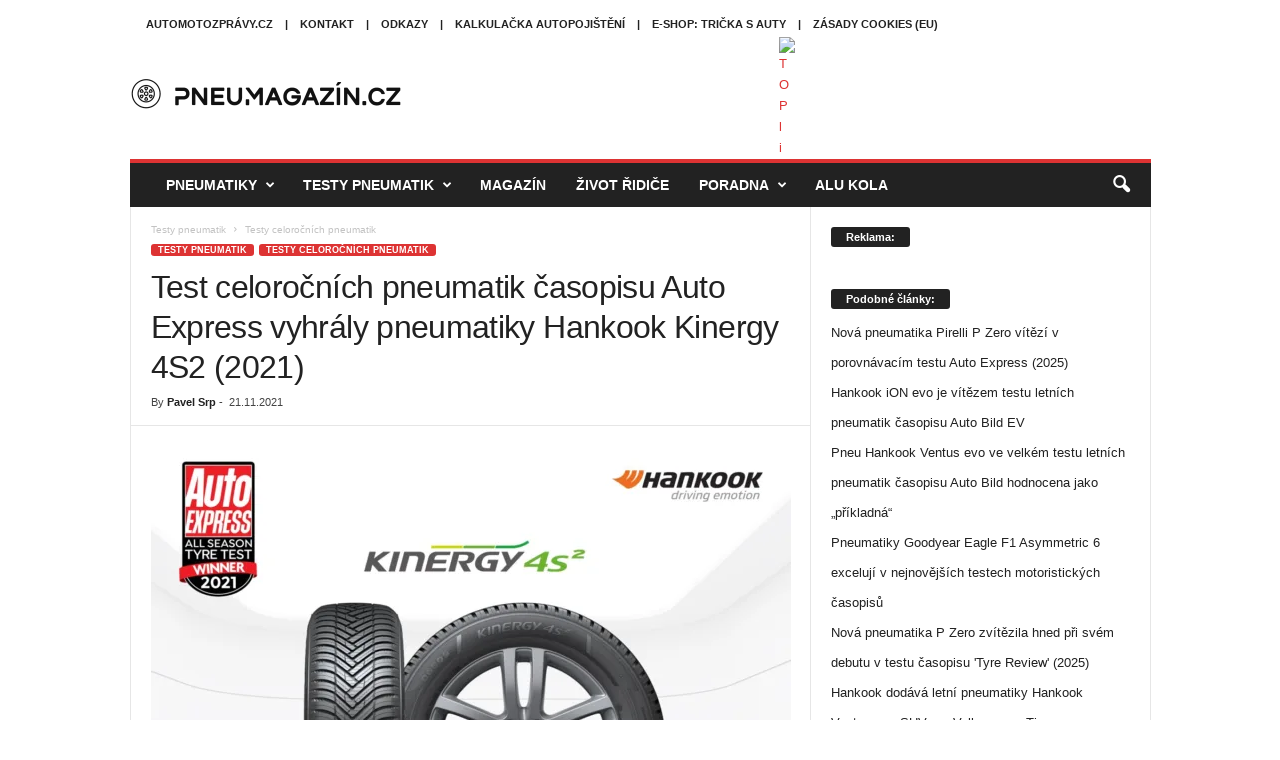

--- FILE ---
content_type: text/html; charset=utf-8
request_url: https://www.google.com/recaptcha/api2/aframe
body_size: 251
content:
<!DOCTYPE HTML><html><head><meta http-equiv="content-type" content="text/html; charset=UTF-8"></head><body><script nonce="FjBTXGr0pxlen2hFUYIXXQ">/** Anti-fraud and anti-abuse applications only. See google.com/recaptcha */ try{var clients={'sodar':'https://pagead2.googlesyndication.com/pagead/sodar?'};window.addEventListener("message",function(a){try{if(a.source===window.parent){var b=JSON.parse(a.data);var c=clients[b['id']];if(c){var d=document.createElement('img');d.src=c+b['params']+'&rc='+(localStorage.getItem("rc::a")?sessionStorage.getItem("rc::b"):"");window.document.body.appendChild(d);sessionStorage.setItem("rc::e",parseInt(sessionStorage.getItem("rc::e")||0)+1);localStorage.setItem("rc::h",'1769166218840');}}}catch(b){}});window.parent.postMessage("_grecaptcha_ready", "*");}catch(b){}</script></body></html>

--- FILE ---
content_type: application/javascript; charset=utf-8
request_url: https://fundingchoicesmessages.google.com/f/AGSKWxVejJlUAHckGLfJh4dD5s0-oXof2na0ysWArK_9xzZDyzyc1ZgJaU1vyxuTtFgtTbGir5DQ0WN8AgBLC6aJ27kn-1NHQTPpsqzLXyXvH2J0sOkXNm97KZEyAYEo1LZa1qj65Z8T6A==?fccs=W251bGwsbnVsbCxudWxsLG51bGwsbnVsbCxudWxsLFsxNzY5MTY2MjEwLDQ2MDAwMDAwXSxudWxsLG51bGwsbnVsbCxbbnVsbCxbNyw2LDldLG51bGwsMixudWxsLCJlbiIsbnVsbCxudWxsLG51bGwsbnVsbCxudWxsLDNdLCJodHRwczovL3BuZXVtYWdhemluLmN6L3Rlc3QtY2Vsb3JvY25pY2gtcG5ldW1hdGlrLWNhc29waXN1LWF1dG8tZXhwcmVzcy12eWhyYWx5LXBuZXVtYXRpa3ktaGFua29vay1raW5lcmd5LTRzMi0yMDIxLyIsbnVsbCxbWzgsIms2MVBCam1rNk8wIl0sWzksImVuLVVTIl0sWzI2LCIxNCJdLFsxOSwiMiJdLFsxNywiWzBdIl0sWzI0LCIiXSxbMjUsIltbMzEwODIyNTRdXSJdLFsyOSwiZmFsc2UiXV1d
body_size: 219
content:
if (typeof __googlefc.fcKernelManager.run === 'function') {"use strict";this.default_ContributorServingResponseClientJs=this.default_ContributorServingResponseClientJs||{};(function(_){var window=this;
try{
var qp=function(a){this.A=_.t(a)};_.u(qp,_.J);var rp=function(a){this.A=_.t(a)};_.u(rp,_.J);rp.prototype.getWhitelistStatus=function(){return _.F(this,2)};var sp=function(a){this.A=_.t(a)};_.u(sp,_.J);var tp=_.ed(sp),up=function(a,b,c){this.B=a;this.j=_.A(b,qp,1);this.l=_.A(b,_.Pk,3);this.F=_.A(b,rp,4);a=this.B.location.hostname;this.D=_.Fg(this.j,2)&&_.O(this.j,2)!==""?_.O(this.j,2):a;a=new _.Qg(_.Qk(this.l));this.C=new _.dh(_.q.document,this.D,a);this.console=null;this.o=new _.mp(this.B,c,a)};
up.prototype.run=function(){if(_.O(this.j,3)){var a=this.C,b=_.O(this.j,3),c=_.fh(a),d=new _.Wg;b=_.hg(d,1,b);c=_.C(c,1,b);_.jh(a,c)}else _.gh(this.C,"FCNEC");_.op(this.o,_.A(this.l,_.De,1),this.l.getDefaultConsentRevocationText(),this.l.getDefaultConsentRevocationCloseText(),this.l.getDefaultConsentRevocationAttestationText(),this.D);_.pp(this.o,_.F(this.F,1),this.F.getWhitelistStatus());var e;a=(e=this.B.googlefc)==null?void 0:e.__executeManualDeployment;a!==void 0&&typeof a==="function"&&_.To(this.o.G,
"manualDeploymentApi")};var vp=function(){};vp.prototype.run=function(a,b,c){var d;return _.v(function(e){d=tp(b);(new up(a,d,c)).run();return e.return({})})};_.Tk(7,new vp);
}catch(e){_._DumpException(e)}
}).call(this,this.default_ContributorServingResponseClientJs);
// Google Inc.

//# sourceURL=/_/mss/boq-content-ads-contributor/_/js/k=boq-content-ads-contributor.ContributorServingResponseClientJs.en_US.k61PBjmk6O0.es5.O/d=1/exm=ad_blocking_detection_executable,kernel_loader,loader_js_executable,web_iab_tcf_v2_signal_executable/ed=1/rs=AJlcJMztj-kAdg6DB63MlSG3pP52LjSptg/m=cookie_refresh_executable
__googlefc.fcKernelManager.run('\x5b\x5b\x5b7,\x22\x5b\x5bnull,\\\x22pneumagazin.cz\\\x22,\\\x22AKsRol9YuGOxp4P8hfLRi7-gtaxSuPji7l4Y6H0nXA-9gFnK8jJPcGFpWeMdQVKqHdu-Ge2JMBSU0EU6cXYAUoCNpCmU0tPlEj8eAxM2yVJz_2864CxMCYfjYnwmN_UgskJJimqC75w_R8_rIn1dFAMq2TNI2XqADg\\\\u003d\\\\u003d\\\x22\x5d,null,\x5b\x5bnull,null,null,\\\x22https:\/\/fundingchoicesmessages.google.com\/f\/AGSKWxWZZQuj27uh936KeHc6jQMsR73V0YuSIGbBS-D-mdOofrC0FYvEdYusWuvxWcipAx7Wnlz04FJt7t2PhrrT6Y4oxPH8ga6eRo1jymIdCHrYGaOeusYS7AWNesD9s9AEsTBLGdyvOw\\\\u003d\\\\u003d\\\x22\x5d,null,null,\x5bnull,null,null,\\\x22https:\/\/fundingchoicesmessages.google.com\/el\/AGSKWxWwF-6UKA2tCnKLGdl5bGPl5Z3Ra3zys-yz0f3jLz42YJOXz4T2vSA8RT98X1oWW_Pp4y6d7VcHRkLqWC7eG6Z4_6wbxVFHM0TSUDpXVU88ZRSQyuk3HrPyWyN0vID32BC9Hq4ZGQ\\\\u003d\\\\u003d\\\x22\x5d,null,\x5bnull,\x5b7,6,9\x5d,null,2,null,\\\x22en\\\x22,null,null,null,null,null,3\x5d,null,\\\x22Privacy and cookie settings\\\x22,\\\x22Close\\\x22,null,null,null,\\\x22Managed by Google. Complies with IAB TCF. CMP ID: 300\\\x22\x5d,\x5b2,1\x5d\x5d\x22\x5d\x5d,\x5bnull,null,null,\x22https:\/\/fundingchoicesmessages.google.com\/f\/AGSKWxW0gwFqL3G_BjmwuWd0ao8OUCUghJ8L8hrT9nkvXVr_jAM5pEzFfcQcSCV-aWbKLv0Yk1ixEa2mpA_dCGcyaNZjknOXOg_wx8RdsE9L88HDgEbvnKwbxRPJNUd342B3dl1FyD6kTQ\\u003d\\u003d\x22\x5d\x5d');}

--- FILE ---
content_type: application/javascript; charset=utf-8
request_url: https://fundingchoicesmessages.google.com/f/AGSKWxUJxJBbqdAt5bIj7_XDstb6zHhyg1VsvZ_nEY-uQm38wAZr5PHZlYghAGJOBWAf552J7_PwboQQCRXfpii0OO8JBNrAtGSwJJFGpOewTHbhLaKPW6GAC-4x_qxviU4_MOa08Qh5mLmA2tnAPdVeofafly-n7ocy0D9pIeMFPViy0Cgd17qp1gNWZ9h8/_/sidecol_ad..net/ad-_ads/ip//AdZoneAdXp./ad-specs.
body_size: -1291
content:
window['b904ca20-43c0-4a49-9906-7c1e8edd8887'] = true;